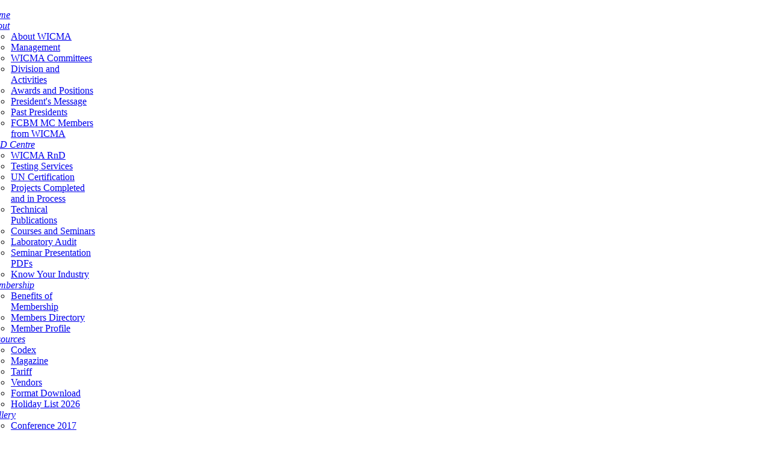

--- FILE ---
content_type: text/html; charset=UTF-8
request_url: https://wicma.com/about/president-s-message.php
body_size: 82907
content:
    <!doctype html>
<html prefix="og: http://ogp.me/ns#" xml:lang="en-gb" lang="en-gb">
<head>
            <meta name="viewport" content="width=device-width, initial-scale=1.0">
              <!--<base href="http://192.168.1.101/membership/member-profile.html" />-->
  <meta http-equiv="content-type" content="text/html; charset=utf-8" />
  <meta name="generator" content="Joomla! - Open Source Content Management" />

    <link href="index-format=feed&amp;type=rss.rss" rel="alternate" type="application/rss+xml" title="RSS 2.0" />
  <link href="index-format=feed&amp;type=atom" rel="alternate" type="application/atom+xml" title="Atom 1.0" />
 <link rel="icon" href="https://wicma.com/images/favicon.ico" type="image/x-icon">

  <link rel="stylesheet" href="https://wicma.com/media/com_eventbooking/assets/bootstrap/css/bootstrap.css" type="text/css" />
  <link rel="stylesheet" href="https://wicma.com/media/com_eventbooking/assets/bootstrap/css/bootstrap-tabs.css" type="text/css" />
  <link rel="stylesheet" href="https://wicma.com/media/com_eventbooking/assets/css/style.css" type="text/css" />


  <link rel="stylesheet" href="https://wicma.com/templates/th_agency/css/k2.css" type="text/css" />
  <link rel="stylesheet" href="https://wicma.com/templates/th_agency/css-compiled/menu-ba3830b6c5a8970f6ecfe08633a1d667.css" type="text/css" />
  <link rel="stylesheet" href="https://wicma.com/libraries/gantry/css/grid-responsive.css" type="text/css" />
  <link rel="stylesheet" href="https://wicma.com/templates/th_agency/css-compiled/bootstrap.css" type="text/css" />
  <link rel="stylesheet" href="https://wicma.com/templates/th_agency/css-compiled/master-ba3830b6c5a8970f6ecfe08633a1d667.css" type="text/css" />
  <link rel="stylesheet" href="https://wicma.com/templates/th_agency/css-compiled/mediaqueries.css" type="text/css" />
  <link rel="stylesheet" href="https://wicma.com/modules/mod_sp_social/assets/css/default/sp_social.css" type="text/css" />
  <link rel="stylesheet" href="https://wicma.com/modules/mod_jvcounter/assets/styles/style1/default.css" type="text/css" />
  <link rel="stylesheet" href="https://wicma.com/components/com_comprofiler/plugin/templates/default/bootstrap-v=d912f40727ba3765.css" type="text/css" />
  <link rel="stylesheet" href="https://wicma.com/components/com_comprofiler/plugin/templates/default/fontawesome-v=d912f40727ba3765.css" type="text/css" />
  <link rel="stylesheet" href="https://wicma.com/components/com_comprofiler/plugin/templates/default/template-v=d912f40727ba3765.css" type="text/css" />

  <link rel="stylesheet" href="https://wicma.com/plugins/content/jw_sig/jw_sig/includes/js/jquery_fancybox/fancybox/jquery.fancybox-v=2.1.4.css" type="text/css" />
  <link rel="stylesheet" href="https://wicma.com/plugins/content/jw_sig/jw_sig/includes/js/jquery_fancybox/fancybox/helpers/jquery.fancybox-buttons-v=2.1.4.css" type="text/css" />
  <link rel="stylesheet" href="https://wicma.com/plugins/content/jw_sig/jw_sig/includes/js/jquery_fancybox/fancybox/helpers/jquery.fancybox-thumbs-v=2.1.4.css" type="text/css" />
  <link rel="stylesheet" href="https://wicma.com/plugins/content/jw_sig/jw_sig/tmpl/Classic/css/template.css" type="text/css" media="screen" />
  <link rel="stylesheet" href="https://wicma.com/plugins/content/jw_sig/jw_sig/includes/css/print.css" type="text/css" media="print" />

  <link rel="stylesheet" href="https://wicma.com/media/com_uniterevolution/assets/rs-plugin/css/settings.css" type="text/css" />
  <link rel="stylesheet" href="https://wicma.com/media/com_uniterevolution/assets/rs-plugin/css/captions.css" type="text/css" />

  <link rel="stylesheet" href="https://wicma.com/components/com_comprofiler/plugin/templates/default/jquery/qtip/qtip-v=d912f40727ba3765.css" type="text/css" />
  <link rel="stylesheet" href="https://wicma.com/media/system/css/modal.css" type="text/css" />

  <style type="text/css">

  </style>


  <!--<link href="http://109.201.146.42/~wicma/index.php/resources/vendors" rel="canonical" />-->
  <link href="https://wicma.com/resources/vendors/view,rss" rel="alternate" type="application/atom+xml"  title="Business Directory" />
  <link rel="stylesheet" href="https://wicma.com/media/sobipro/css/bootstrap/bootstrap.css" type="text/css"  />
  <link rel="stylesheet" href="https://wicma.com/media/sobipro/css/sobipro.css" type="text/css"  />
  <link rel="stylesheet" href="https://wicma.com/media/sobipro/css/icons.css" type="text/css"  />
  <link rel="stylesheet" href="https://wicma.com/components/com_sobipro/usr/templates/default3/css/theme.css" type="text/css"  />
  <link rel="stylesheet" href="https://wicma.com/components/com_sobipro/usr/templates/default3/css/default.css" type="text/css"  />


   <link href="index-format=feed&amp;type=rss.rss" rel="alternate" type="application/rss+xml" title="RSS 2.0" />
  <link href="index-format=feed&amp;type=atom" rel="alternate" type="application/atom+xml" title="Atom 1.0" />

  <link rel="stylesheet" href="https://wicma.com/modules/mod_carouselck/themes/default/css/carouselck.css" type="text/css" />
  <link rel="stylesheet" href="https://wicma.com/modules/mod_eb_events/css/style.css" type="text/css" />
  <link rel="stylesheet" href="https://wicma.com/media/com_eventbooking/assets/css/themes/leaf.css" type="text/css" />

  <link rel="stylesheet" href="https://wicma.com/media/com_uniterevolution2/assets/rs-plugin/css/dynamic-captions.css" type="text/css" />
  <link rel="stylesheet" href="https://wicma.com/media/com_uniterevolution2/assets/rs-plugin/css/static-captions.css" type="text/css" />










  <!--<script src="https://wicma.com/media/system/js/helpsite.js" type="text/javascript"></script>-->


  <script src="https://wicma.com/media/jui/js/jquery.min.js" type="text/javascript"></script>
    <script src="https://wicma.com/media/com_eventbooking/assets/js/noconflict.js" type="text/javascript"></script>
  <script src="https://wicma.com/media/jui/js/jquery-noconflict.js" type="text/javascript"></script>
  <script src="https://wicma.com/media/jui/js/jquery-migrate.min.js" type="text/javascript"></script>
  <!--<script src="https://wicma.com/components/com_k2/js/k2-v2.6.9&amp;sitepath=%7C.js" type="text/javascript"></script>-->
  <script src="https://wicma.com/libraries/gantry/js/gantry-totop.js" type="text/javascript"></script>
  <script src="https://wicma.com/libraries/gantry/js/browser-engines.js" type="text/javascript"></script>
  <script src="https://wicma.com/templates/th_agency/js/rokmediaqueries.js" type="text/javascript"></script>
  <script src="https://wicma.com/templates/th_agency/js/SmoothScroll.js" type="text/javascript"></script>
  <script src="https://wicma.com/templates/th_agency/js/custom.js" type="text/javascript"></script>
  <script src="https://wicma.com/modules/mod_roknavmenu/themes/default/js/rokmediaqueries.js" type="text/javascript"></script>
  <script src="https://wicma.com/modules/mod_roknavmenu/themes/default/js/sidemenu.js" type="text/javascript"></script>
  <script src="https://wicma.com/media/jui/js/bootstrap.min.js" type="text/javascript"></script>
  <script type="text/javascript">
window.setInterval(function(){var r;try{r=window.XMLHttpRequest?new XMLHttpRequest():new ActiveXObject("Microsoft.XMLHTTP")}catch(e){}if(r){r.open("GET","/index.php?option=com_ajax&format=json",true);r.send(null)}},840000);jQuery(document).ready(function(){
	jQuery('.hasTooltip').tooltip({"html": true,"container": "body"});
});
  </script>
<script src="https://wicma.com/media/system/js/mootools-core.js" type="text/javascript"></script>
  <script src="https://wicma.com/media/system/js/core.js" type="text/javascript"></script>
  <script src="https://wicma.com/media/system/js/modal.js" type="text/javascript"></script>
    <script src="https://wicma.com/modules/mod_carouselck/assets/jquery.easing.1.3.js" type="text/javascript"></script>
  <script src="https://wicma.com/modules/mod_carouselck/assets/jquery.mobile.customized.min.js" type="text/javascript"></script>
  <script src="https://wicma.com/modules/mod_carouselck/assets/carouselck.js" type="text/javascript"></script>
  <script src="https://wicma.com/media/com_uniterevolution2/assets/rs-plugin/js/jquery.themepunch.tools.min.js" type="text/javascript"></script>
  <script src="https://wicma.com/media/com_uniterevolution2/assets/rs-plugin/js/jquery.themepunch.revolution.min.js" type="text/javascript"></script>

  <script src="https://wicma.com/plugins/content/jw_sig/jw_sig/includes/js/jquery_fancybox/fancybox/lib/jquery.mousewheel-3.0.6.pack.js" type="text/javascript"></script>
  <script src="https://wicma.com/plugins/content/jw_sig/jw_sig/includes/js/jquery_fancybox/fancybox/jquery.fancybox.pack-v=2.1.4.js" type="text/javascript"></script>
  <script src="https://wicma.com/plugins/content/jw_sig/jw_sig/includes/js/jquery_fancybox/fancybox/helpers/jquery.fancybox-buttons-v=2.1.4.js" type="text/javascript"></script>
  <script src="https://wicma.com/plugins/content/jw_sig/jw_sig/includes/js/jquery_fancybox/fancybox/helpers/jquery.fancybox-thumbs-v=2.1.4.js" type="text/javascript"></script>
  <script src="https://wicma.com/plugins/content/jw_sig/jw_sig/includes/js/behaviour.js" type="text/javascript"></script>
  <script src="https://wicma.com/media/system/js/caption.js" type="text/javascript"></script>


  <script src="https://wicma.com/media/com_uniterevolution/assets/rs-plugin/js/jquery.themepunch.plugins.min.js" type="text/javascript"></script>
  <script src="https://wicma.com/media/com_uniterevolution/assets/rs-plugin/js/jquery.themepunch.revolution.min.js" type="text/javascript"></script>


  <script type="text/javascript">

		jQuery.noConflict();
		jQuery(function($) {
			$("a.fancybox-button").fancybox({
				//padding: 0,
				//fitToView	: false,
				helpers		: {
					title	: { type : 'inside' }, // options: over, inside, outside, float
					buttons	: {}
				},
				afterLoad : function() {
					this.title = '<b class="fancyboxCounter">Image ' + (this.index + 1) + ' of ' + this.group.length + '</b>' + (this.title ? ' | ' + this.title : '');
				}
			});
		});

jQuery(window).on('load',  function() {
				new JCaption('img.caption');
			});


window.setInterval(function(){var r;try{r=window.XMLHttpRequest?new XMLHttpRequest():new ActiveXObject("Microsoft.XMLHTTP")}catch(e){}if(r){r.open("GET","/index.php?option=com_ajax&format=json",true);r.send(null)}},840000);
jQuery(document).ready(function(){
	jQuery('.hasTooltip').tooltip({"html": true,"container": "body"});
});
  </script>


	<script type="text/javascript" src="https://wicma.com/components/com_comprofiler/js/overlib_all_mini-v=2a09cbd457072f5e.js"></script>

	<script type="text/javascript"><!--
	overlib_pagedefaults(WIDTH,250,VAUTO,RIGHT,AUTOSTATUSCAP, CSSCLASS,TEXTFONTCLASS,'cb-tips-font',FGCLASS,'cb-tips-fg',BGCLASS,'cb-tips-bg',CAPTIONFONTCLASS,'cb-tips-capfont', CLOSEFONTCLASS, 'cb-tips-closefont', CONTAINERCLASS, 'cb_template cb_template_default');
	-->
	</script>

	<script type="text/javascript"><!--
	if ( typeof window.$ != 'undefined' ) {
		window.cbjqldr_tmpsave$ = window.$;
	}
	if ( typeof window.jQuery != 'undefined' ) {
		window.cbjqldr_tmpsavejquery = window.jQuery;
	}
	-->
	</script>


	<script type="text/javascript" src="https://wicma.com/components/com_comprofiler/js/jquery/jquery-1.11.2.min-v=2a09cbd457072f5e.js"></script>
	<script type="text/javascript"><!--
		var cbjQuery = jQuery.noConflict( true );
--></script>

	<script type="text/javascript"><!--
window.$ = cbjQuery;
window.jQuery = cbjQuery;
--></script>


	<!--<script type="text/javascript" src="https://wicma.com/components/com_comprofiler/js/jquery/jquery.migrate.min-v=2a09cbd457072f5e.js"></script>
	<script type="text/javascript" src="https://wicma.com/components/com_comprofiler/js/jquery/jquery.cbtabs.min-v=2a09cbd457072f5e.js"></script>
	<script type="text/javascript" src="https://wicma.com/components/com_comprofiler/js/jquery/jquery.qtip.min-v=2a09cbd457072f5e.js"></script>
	<script type="text/javascript" src="https://wicma.com/components/com_comprofiler/js/jquery/jquery.cbtooltip.min-v=2a09cbd457072f5e.js"></script>
	<script type="text/javascript" src="https://wicma.com/components/com_comprofiler/js/jquery/jquery.scrollto.min-v=2a09cbd457072f5e.js"></script>
	<script type="text/javascript" src="https://wicma.com/components/com_comprofiler/js/jquery/jquery.cbscroller.min-v=2a09cbd457072f5e.js"></script>-->
	<script type="text/javascript"><!--
cbjQuery( document ).ready( function( $ ) {
var jQuery = $;
$( '.cbTabs' ).cbtabs({useCookies: 0,tabSelected: ''});
$.fn.cbtooltip.defaults.classes = 'cb_template cb_template_default';$.fn.cbtooltip.defaults.buttonClose = 'Close';$.fn.cbtooltip.defaults.buttonYes = 'Ok';$.fn.cbtooltip.defaults.buttonNo = 'Cancel';$.fn.cbtooltip.defaults.width = 250;$( window ).load( function() {$( '.cbTooltip,[data-hascbtooltip="true"]' ).cbtooltip();});
$( '.cbMenuNavBar' ).on( 'click', '.navbar-toggle', function() {if ( ! $( this ).hasClass( 'dropdown-toggle' ) ) {var navbar = $( this ).closest( '.cbMenuNavBar' ).find( '.navbar-collapse' );var toggle = $( this ).closest( '.cbMenuNavBar' ).find( '.navbar-toggle' );if ( toggle.hasClass( 'collapsed' ) ) {navbar.addClass( 'in' );toggle.removeClass( 'collapsed' );} else {navbar.removeClass( 'in' );toggle.addClass( 'collapsed' );}}}).find( '.cbScroller' ).cbscroller({height: false});
$( '.cbTabsMenuNavBar' ).on( 'click', '.navbar-toggle', function() {if ( ! $( this ).hasClass( 'dropdown-toggle' ) ) {var navbar = $( this ).closest( '.cbTabsMenuNavBar' ).find( '.navbar-collapse' );var toggle = $( this ).closest( '.cbTabsMenuNavBar' ).find( '.navbar-toggle' );if ( toggle.hasClass( 'collapsed' ) ) {navbar.addClass( 'in' );toggle.removeClass( 'collapsed' );} else {navbar.removeClass( 'in' );toggle.addClass( 'collapsed' );}}}).find( '.cbScroller' ).cbscroller({ignore: '.cbTabNavMenuMore,.cbTabNavMenuNested',height: false});$( '.cbTabsMenu' ).on( 'cbtabs.selected', function( e, event, cbtabs, tab ) {var dropdownNav = $( event.target ).closest( '.cbTabsMenuNavBar' );if ( dropdownNav.length ) {var toggle = dropdownNav.find( '.navbar-toggle' );if ( ! toggle.hasClass( 'collapsed' ) ) {toggle.click();}}var dropdownTab = $( event.target ).closest( '.cbTabNavMenuNested' );if ( dropdownTab.length ) {if ( dropdownTab.closest( '.cbTabNavMoreDropdown' ).length ) {dropdownTab.siblings().removeClass( 'active' );dropdownTab.addClass( 'active' );}}});$( window ).load( function(){$( '.cbTabNavMenuMore' ).on( 'cbtooltip.show', function( e, cbtooltip, event, api ) {if ( $( this ).siblings( '.active' ).length ) {api.elements.content.find( '.cbTabNav' ).removeClass( 'active' );}});});
});
if ( typeof window.cbjqldr_tmpsave$ != 'undefined' ) {
	window.$ = window.cbjqldr_tmpsave$;
}
if ( typeof window.cbjqldr_tmpsavejquery != 'undefined' ) {
	window.jQuery = window.cbjqldr_tmpsavejquery;
}
--></script>













 <script type="text/javascript">

		jQuery(function($) {
			SqueezeBox.initialize({});
			SqueezeBox.assign($('a.modal').get(), {
				parse: 'rel'
			});
		});
		function jModalClose() {
			SqueezeBox.close();
		}
var helpsite_base = "https://wicma.com/";


jQuery(document).ready(function()
			{
				jQuery('.hasPopover').popover({"html": true,"trigger": "hover focus","container": "body"});

				jQuery(window).on("orientationchange",function(event){
					//alert("Orientation changed to: " + event.orientation);
					location.reload();
				});
			});

  </script>



	<script type="text/javascript"><!--
if ( typeof window.$ != 'undefined' ) {
	window.cbjqldr_tmpsave$ = window.$;
}
if ( typeof window.jQuery != 'undefined' ) {
	window.cbjqldr_tmpsavejquery = window.jQuery;
}
--></script><script type="text/javascript" src="https://wicma.com/components/com_comprofiler/js/jquery/jquery-1.11.2.min.js?v=52d344f433710033"></script>
<script type="text/javascript"><!--
var cbjQuery = jQuery.noConflict( true );
--></script>
	<script type="text/javascript"><!--
window.$ = cbjQuery;
window.jQuery = cbjQuery;
--></script><script type="text/javascript" src="https://wicma.com/components/com_comprofiler/js/jquery/jquery.migrate.min.js?v=52d344f433710033"></script>
	<script type="text/javascript" src="https://wicma.com/components/com_comprofiler/js/jquery/jquery.qtip.min.js?v=52d344f433710033"></script>
	<script type="text/javascript" src="https://wicma.com/components/com_comprofiler/js/jquery/jquery.cbtooltip.min.js?v=52d344f433710033"></script>
	<script type="text/javascript" src="https://wicma.com/components/com_comprofiler/js/jquery/jquery.cbtabs.min.js?v=52d344f433710033"></script>
	<script type="text/javascript" src="https://wicma.com/components/com_comprofiler/js/jquery/jquery.validate.min.js?v=52d344f433710033"></script>
	<script type="text/javascript" src="https://wicma.com/components/com_comprofiler/js/jquery/jquery.scrollto.min.js?v=52d344f433710033"></script>
	<script type="text/javascript" src="https://wicma.com/components/com_comprofiler/js/jquery/jquery.cbvalidate.min.js?v=52d344f433710033"></script>
	<script type="text/javascript"><!--
cbjQuery( document ).ready( function( $ ) {




var jQuery = $;

$('[name="backtop"]').click(function() {
					$('html, body').animate({
		scrollTop: 0
	}, 1500);
	return false;
				});

	$('.delete_member').click(function() {
		// var confirm = confirm('Are you sure want to delete Member?');
		if (confirm('Are you sure want to delete Member?'))
		{
			var id = $('.delete_member').attr('id');
			location.href="https://wicma.com//membership/helper/delete_current_member.php?userid="+id;
		  //alert('true');
		}
		else
		{
		  //alert('false');
		}
	});








	$("#event_register").on('submit',(function(e)
	{
		e.preventDefault();
    var regname="^[a-zA-Z]+(([',. -][a-zA-Z ])?[a-zA-Z]*)*$";
		var alphanumber =regname;
		var alpha = /^[a-zA-Z_ ]*$/;
		var number = /^[0-9]+$/;
		var re = /^(([^<>()\[\]\\.,;:\s@"]+(\.[^<>()\[\]\\.,;:\s@"]+)*)|(".+"))@((\[[0-9]{1,3}\.[0-9]{1,3}\.[0-9]{1,3}\.[0-9]{1,3}])|(([a-zA-Z\-0-9]+\.)+[a-zA-Z]{2,}))$/;

        var txt_org = $('#txt_org').val();
        var txt_name = $('#txt_name').val();
        var txt_mobile = $('#txt_mobile').val();
        var txt_email = $('#txt_email').val();
        var txt_address = $('#txt_address').val();
        var event_date = $('#event_date').val();
        var pay_details = $('#pay_details').val();
		var gst = $('#gst').val();


	if(txt_org == "")
		{
			alert('Please enter Organization Name ');
			return false;
		}
	/*	else if(!alphanumber.test(txt_org))
		{
			alert('Please enter valid Organization Name');
			return false;
		}*/
		if(txt_name == "")
		{
			alert('Please enter Name of Participant');
			return false;
		}
		else if(!alpha.test(txt_name))
		{
			alert('Please enter valid Name of Participant');
			return false;
		}
		else if(txt_mobile == "")
		{
			alert('Please enter Mobile Number ');
			return false;
		}
		else if(!number.test(txt_mobile))
		{
			alert('Please enter valid Mobile Number');
			return false;
		}
		else if(txt_mobile.length<10)
		{
			alert('Please enter 10 digit Number');
			return false;
		}
		else if(txt_email == "")
		{
			alert('Please enter Email Address');
			return false;
		}
		else if(!re.test(txt_email))
		{
			alert('Please enter valid Email Address');
			return false;
		}
    if(txt_org!="" ||  txt_name!="")
		{
			//$('#save_event_detail').val('Processing...');
			$('#btn_submith').hide();
            $('#processh').show();

			var other_data = $('#event_register').serialize();

			$.ajax({
				type: "POST",
				url: "register_save.php",
				data:{'txt_org':txt_org,'txt_name':txt_name,'txt_mobile':txt_mobile,'txt_email':txt_email,'txt_address':txt_address,'event_date':event_date,'pay_details':pay_details,'gst':gst},
				success: function(result)
				{
					if(result == "1")
					{
						$('#event_register').hide().fadeOut();
						$('#thankyou').show().fadeIn();
						setTimeout(function(){
						   //location.href='practical-course-testing.php'
                //location.href='practical_course_testing_august18.php'
                //location.href='practical_course_testing_november.php'
                //location.href='practical_course_testing_january19.php'
                //location.href='practical_course_testing.php'
                location.href='practical-course-testing-jan2020.php'
						}, 5000);
					}
				}
			});
			return false;
		}
	}));

$("#event_register1").on('submit',(function(e)
	{
		e.preventDefault();
    var regname="^[a-zA-Z]+(([',. -][a-z A-Z ])?[a-zA-Z]*)*$";
		var alphanumber =regname;
		var alpha = /^[a-zA-Z_ ]*$/;
		var number = /^[0-9]+$/;
		var re = /^(([^<>()\[\]\\.,;:\s@"]+(\.[^<>()\[\]\\.,;:\s@"]+)*)|(".+"))@((\[[0-9]{1,3}\.[0-9]{1,3}\.[0-9]{1,3}\.[0-9]{1,3}])|(([a-zA-Z\-0-9]+\.)+[a-zA-Z]{2,}))$/;

        var txt_org = $('#txt_org').val();
        var txt_name = $('#txt_name').val();
        var txt_mobile = $('#txt_mobile').val();
        var txt_email = $('#txt_email').val();
        var txt_address = $('#txt_address').val();
        var event_date = $('#event_date').val();
        var pay_details = $('#pay_details').val();
        var gst = $('#gst').val();


	if(txt_org == "")
		{
			alert('Please enter Organization Name ');
			return false;
		}
	/*	else if(!alphanumber.test(txt_org))
		{
			alert('Please enter valid Organization Name');
			return false;
		}*/
		if(txt_name == "")
		{
			alert('Please enter Name of Participant');
			return false;
		}
		else if(!alpha.test(txt_name))
		{
			alert('Please enter valid Name of Participant');
			return false;
		}
		else if(txt_mobile == "")
		{
			alert('Please enter Mobile Number ');
			return false;
		}
		else if(!number.test(txt_mobile))
		{
			alert('Please enter valid Mobile Number');
			return false;
		}
		else if(txt_mobile.length<10)
		{
			alert('Please enter 10 digit Number');
			return false;
		}
		else if(txt_email == "")
		{
			alert('Please enter Email Address');
			return false;
		}
		else if(!re.test(txt_email))
		{
			alert('Please enter valid Email Address');
			return false;
		}
    if(txt_org!="" ||  txt_name!="")
		{
			$('#save_event_detail1').val('Processing...');

			var other_data = $('#event_register1').serialize();

			$.ajax({
				type: "POST",
				url: "register_save1.php",
				data:{'txt_org':txt_org,'txt_name':txt_name,'txt_mobile':txt_mobile,'txt_email':txt_email,'txt_address':txt_address,'event_date':event_date,'pay_details':pay_details,'gst':gst},
				success: function(result)
				{
					if(result == "1")
					{
						$('#event_register1').hide().fadeOut();
						$('#thankyou').show().fadeIn();
						setTimeout(function(){
						   //location.href='practical-course-testing.php'
                //location.href='certificate_course_package_sept3.php'
                location.href='comprehensive_course_corrugated_packaging.php'
						}, 5000);
					}
				}
			});
			return false;
		}
	}));





$.fn.cbtooltip.defaults.classes = 'cb_template cb_template_default';$.fn.cbtooltip.defaults.buttonClose = 'Close';$.fn.cbtooltip.defaults.buttonYes = 'Ok';$.fn.cbtooltip.defaults.buttonNo = 'Cancel';$.fn.cbtooltip.defaults.width = 250;$( window ).load( function() {$( '.cbTooltip,[data-hascbtooltip="true"]' ).cbtooltip();});
$( '.cbTabs' ).cbtabs({useCookies: 0,tabSelected: ''});
function cbslideImageFile( choice, name ) {if ( ( choice == '' ) || ( choice == 'delete' ) ) {$( '#cbimagefile_upload_' + name + ',#cbimagefile_gallery_' + name ).slideUp( 'slow' );$( '#cbimagefile_upload_' + name + ' input,#cbimagefile_gallery_' + name + ' input' ).prop( 'readonly', true );} else if ( choice == 'upload' ) {$( '#cbimagefile_gallery_' + name ).slideUp( 'slow' );$( '#cbimagefile_upload_' + name ).slideDown( 'slow' );$( '#cbimagefile_gallery_' + name + ' input' ).prop( 'readonly', true );$( '#cbimagefile_upload_' + name + ' input' ).prop( 'readonly', false );} else if ( choice == 'gallery' ) {$( '#cbimagefile_upload_' + name ).slideUp( 'slow' );$( '#cbimagefile_gallery_' + name ).slideDown( 'slow' );$( '#cbimagefile_upload_' + name + ' input' ).prop( 'readonly', true );$( '#cbimagefile_gallery_' + name + ' input' ).prop( 'readonly', false );}}
$( '#cbimagefile_upload_canvas,#cbimagefile_gallery_canvas' ).hide();$( '#cbimagefile_upload_canvas input,#cbimagefile_gallery_canvas input' ).prop( 'readonly', true );$( '#canvas__choice' ).on( 'click change', function() {cbslideImageFile( $( this ).val(), 'canvas' );}).change();
$( '#cbimagefile_upload_avatar,#cbimagefile_gallery_avatar' ).hide();$( '#cbimagefile_upload_avatar input,#cbimagefile_gallery_avatar input' ).prop( 'readonly', true );$( '#avatar__choice' ).on( 'click change', function() {cbslideImageFile( $( this ).val(), 'avatar' );}).change();
$( '#cbbtncancel' ).click( function() {window.location = 'https://109.201.146.42/~wicma/index.php/cb-profile/userprofile?reason=canceledit';});
$( '.cbValidation' ).cbvalidate({"messages":{"required":"This field is required.","remote":"Please fix this field.","email":"Please enter a valid email address.","url":"Please enter a valid URL.","date":"Please enter a valid date.","dateISO":"Please enter a valid date (ISO).","number":"Please enter a valid number.","digits":"Please enter only digits.","creditcard":"Please enter a valid credit card number.","equalTo":"Please enter the same value again.","accept":"Please enter a value with a valid extension.","maxlength":"Please enter no more than {0} characters.","minlength":"Please enter at least {0} characters.","rangelength":"Please enter a value between {0} and {1} characters long.","range":"Please enter a value between {0} and {1}.","max":"Please enter a value less than or equal to {0}.","min":"Please enter a value greater than or equal to {0}.","maxWords":"Please enter {0} words or less.","minWords":"Please enter at least {0} words.","rangeWords":"Please enter between {0} and {1} words.","extension":"Please enter a value with a valid extension.","pattern":"Invalid format.","cbfield":"Please fix this field.","cbremote":"Please fix this field.","cbusername":"Please enter a valid username with no space at beginning or end and must not contain the following characters: < > \\\\ \\\" \\' % ; ( ) &","cburl":"Please enter a valid URL.","filesize":"File size must exceed the minimum of {0} {2}s, but not the maximum of {1} {2}s.","filesizemin":"File size exceeds the minimum of {0} {2}s.","filesizemax":"File size exceeds the maximum of {1} {2}s."},"settings":{"cbfield":{"url":"https:\/\/109.201.146.42\/~wicma\/index.php?option=com_comprofiler&view=fieldclass&function=[function]&user=[user]&field=[field]&reason=[reason]&format=raw","spooffield":"cbsecuritym3","spoofstring":"cbm_0087ca7a_4eb032c0_875c2fcb0858d3f41bb8f2b4f5f7c8fe","spamfield":"cbrasitway","spamstring":"cbrv1_ba5d1fb6fddb1f43505c4a7baa009981_D1TMxeyUQwqy3erf"}}});
});
if ( typeof window.cbjqldr_tmpsave$ != 'undefined' ) {
	window.$ = window.cbjqldr_tmpsave$;
}
if ( typeof window.cbjqldr_tmpsavejquery != 'undefined' ) {
	window.jQuery = window.cbjqldr_tmpsavejquery;
}
--></script>






<script>
  (function(i,s,o,g,r,a,m){i['GoogleAnalyticsObject']=r;i[r]=i[r]||function(){
  (i[r].q=i[r].q||[]).push(arguments)},i[r].l=1*new Date();a=s.createElement(o),
  m=s.getElementsByTagName(o)[0];a.async=1;a.src=g;m.parentNode.insertBefore(a,m)
  })(window,document,'script','https://www.google-analytics.com/analytics.js','ga');

  ga('create', 'UA-12211793-46', 'auto');
  ga('send', 'pageview');

</script>


<!-- Google tag (gtag.js) --> <script async src="https://www.googletagmanager.com/gtag/js?id=G-1RPMWLSN12"></script> <script> window.dataLayer = window.dataLayer || []; function gtag(){dataLayer.push(arguments);} gtag('js', new Date()); gtag('config', 'G-1RPMWLSN12'); </script>





</head>
<title>Presidents Message</title>
<body  class="logo-type-gantry font-family-geneva font-size-is-default menu-type-dropdownmenu layout-mode-responsive col12 option-com-content menu-president-s-message ">
            <body  class="logo-type-gantry font-family-geneva font-size-is-default menu-type-dropdownmenu layout-mode-responsive col12 option-com-comprofiler menu-member-profile ">
        <header id="rt-top-surround" class="make-sticky">
                                            <div id="rt-header">
                        <div class="rt-container">
                            <div class="rt-grid-2 rt-alpha">
            <div class="rt-block logo-block">
            <a href="../index.php" id="rt-logo"></a>
        </div>

</div>
<div class="rt-grid-10" style="margin-left: -70px;">
    	<div class="rt-block menu-block">
		<div class="gf-menu-device-container responsive-type-panel"></div>
<ul class="gf-menu l1 " >
                    <li class="item101" >

            <a class="item image" href="https://wicma.com/index.php"  >

                                    <!--<img class="menu-image" src="https://wicma.com/templates/th_agency/images/icons/icon-home.png" alt="icon-home.png" />-->
                               <i class="icon-home"> Home  </i>                         </a>


                    </li>
                            <li class="item140 parent" >

            <a class="item image" href="javascript:void(0);"  >

                                    <!--<img class="menu-image" src="https://wicma.com/templates/th_agency/images/icons/icon-info.png" alt="icon-info.png" />-->

                              <i class="icon-info-sign">     About  </i>                              <span class="border-fixer"></span>
                            </a>



                                    <div class="dropdown columns-1 " style="width:180px;">
                                                <div class="column col1"  style="width:180px;">
                            <ul class="l2">
                                                                                                <li class="item193" >

            <a class="item" href="https://wicma.com/about/about-wicma.php"  >

                                About WICMA                            </a>


                    </li>
                                                                                                                                                                <li class="item192" >

            <a class="item" href="https://wicma.com/about/management.php"  >

                                Management                            </a>


                    </li>
                                                                                                                                                                <li class="item194" >

            <a class="item" href="https://wicma.com/about/wicma-committees.php"  >

                                WICMA Committees                            </a>


                    </li>
                                                                                                                                                                <li class="item195" >

            <a class="item" href="https://wicma.com/about/division-and-activities.php"  >

                                Division and Activities                            </a>


                    </li>
                                                                                                                                                                <li class="item196" >

            <a class="item" href="https://wicma.com/about/awards-and-positions.php"  >

                                Awards and Positions                            </a>


                    </li>
                                                                                                                                                                <li class="item202" >

            <a class="item" href="https://wicma.com/about/president-s-message.php"  >

                                President&#039;s Message                            </a>


                    </li>
                                                                                                                                                                <li class="item203" >

            <a class="item" href="https://wicma.com/about/past-presidents.php"  >

                                Past Presidents                            </a>


                    </li>
                                                                                                                                                                <li class="item204" >

            <!--<a class="item" href="https://wicma.com/about/fcbm-mc-members-from-wicma.php"  >

                                FCBM MC Members from WICMA                            </a>-->

                                <a class="item" href="https://wicma.com/about/fcbm-mc-members-from-wicma.php"  >

                                                    FCBM MC Members from WICMA                            </a>


                    </li>
                                                                                                        </ul>
                        </div>
                                            </div>

                                    </li>
                            <li class="item209 parent" >

            <a class="item icon" href="javascript:void(0);"  >

                                 <i class="icon-search">R&amp;D Centre</i>                                <span class="border-fixer"></span>
                            </a>



                                    <div class="dropdown columns-1 " style="width:180px;">
                                                <div class="column col1"  style="width:180px;">
                            <ul class="l2">
                                                                                                <li class="item210" >

            <a class="item" href="https://wicma.com/r-d-centre/wicma-rnd.php"  >

                                WICMA RnD                            </a>


                    </li>
                                                                                                                                                                <li class="item211" >

            <a class="item" href="https://wicma.com/r-d-centre/testing-services.php"  >

                                Testing Services                            </a>


                    </li>                                                                                                                                   <li class="item211" >

            <a class="item" href="https://wicma.com/r-d-centre/un-certification.php"  >

                                UN Certification                            </a>


                    </li>
                                                                                                                                                                <li class="item212" >

            <a class="item" href="https://wicma.com/r-d-centre/projects-completed-and-in-process.php"  >

                                Projects Completed and in Process                            </a>


                    </li>
                                                                                                                                                                <li class="item213" >

            <a class="item" href="https://wicma.com/r-d-centre/technical-publications.php"  >

                                Technical Publications                            </a>


                    </li>
                                                                                                                                                                <li class="item214" >

            <a class="item" href="https://wicma.com/r-d-centre/courses-and-seminars.php"  >

                                Courses and Seminars                            </a>


                    </li>
                                                                                                                                                                <li class="item215" >

            <a class="item" href="https://wicma.com/r-d-centre/laboratory-audit.php"  >

                                Laboratory Audit                            </a>


                    </li>
                                                                                                                                                                <li class="item216" >

            <a class="item" href="https://wicma.com/r-d-centre/seminar-presentation-pdfs.php"  >

                                Seminar Presentation PDFs                            </a>


                    </li>
                                                                                                                                                                <li class="item217" >

            <a class="item" href="https://wicma.com/r-d-centre/know-your-industry.php"  >

                                Know Your Industry                            </a>


                    </li>
                                                                                                        </ul>
                        </div>
                                            </div>

                                    </li>
                            <li class="item240 parent active" >

            <a class="item icon" href="javascript:void(0);"  >

                                <i class="icon-lock">Membership</i>                                <span class="border-fixer"></span>
                            </a>



                                    <div class="dropdown columns-1 " style="width:180px;">
                                                <div class="column col1"  style="width:180px;">
                            <ul class="l2">
                                                                              <li class="item241" >

            <a class="item" href="https://wicma.com/membership/benefits-of-membership.php"  >

                                Benefits of Membership                            </a>


                    </li>
                                                                                                                                                                <li class="item290" >

            <a class="item" href="https://wicma.com/membership/members-directory.php"  >

                                Members Directory                            </a>


                    </li>
                                                                                                                                                                <li class="item291  last" >

            <a class="item" href="https://wicma.com/membership/member_profile.php"  >

                                Member Profile                            </a>


                    </li>
                                                                                                        </ul>
                        </div>
                                            </div>

                                    </li>
                            <li class="item205 parent" >

            <a class="item icon" href="javascript:void(0);"  >

                                <i class="icon-book">Resources</i>                                <span class="border-fixer"></span>
                            </a>



                                    <div class="dropdown columns-1 " style="width:180px;">
                                                <div class="column col1"  style="width:180px;">
                            <ul class="l2">
                                                                                          <li class="item206" >

            <a class="item" href="https://wicma.com/resources/codex.php"  >

                                Codex                            </a>


                    </li>
                                                                                                                                                                <li class="item207" >

            <a class="item" href="https://wicma.com/resources/magazine.php"  >

                                Magazine                            </a>


                    </li>
                                                                                                                                                                <li class="item208" >

            <a class="item" href="https://wicma.com/images/tariffchart.pdf" target="_blank" >

                                Tariff                            </a>


                    </li>
                                                                                                                                                                <li class="item271" >

            <a class="item" href="https://wicma.com/resources/vendors.php"  >

                                Vendors                            </a>


                    </li>
					<li class="item271" >

            <a class="item" href="http://wicma.com/generalised-format-workplace.php"  >

                                Format Download                     </a>


                    </li>
					<li class="item272" >
            <a class="item" href="https://wicma.com/images/HOLIDAYS-LIST-2026.pdf" target="_blank" >Holiday List 2026</a>
                    </li>
                   </ul>
                        </div>
                                            </div>

                                    </li>
                            <li class="item218 parent" >

            <a class="item icon" href="javascript:void(0);"  >

                                <i class="icon-picture">Gallery</i>                                <span class="border-fixer"></span>
                            </a>



                                    <div class="dropdown columns-1 " style="width:180px;">
                                                <div class="column col1"  style="width:180px;">
                            <ul class="l2">
							<li class="item299 parent" >

            <a class="item" href="javascript:void(0);"  >

                               Conference 2017                               <span class="border-fixer"></span>
                            </a>



                                    <div class="dropdown flyout columns-1 " style="width:180px;">
                                                <div class="column col1"  style="width:180px;">
                            <ul class="l3">
                                                                                          <li class="item300" >

            <a class="item" href="https://wicma.com/gallery/conference-2017-day1.php"  >

                                Conference 2017 - Day 1                         </a>


                    </li>
                                                                                                                                                                <li class="item301" >

            <a class="item" href="https://wicma.com/gallery/conference-2017-day2.php"  >

                                Conference 2017 - Day 2                           </a>


                    </li>
                                          <li class="item302" >

            <a class="item" href="https://wicma.com/gallery/conference-2017-day3.php"  >

                                Conference 2017 - Day 3                           </a>


                    </li>                                                                      </ul>
                        </div>
                                            </div>

                                    </li>
                                                                                                <li class="item219" >

            <a class="item" href="https://wicma.com/gallery/conference-2012.php"  >

                                Conference 2012                            </a>


                    </li>
                                                                                                                                                                <li class="item220" >

            <a class="item" href="https://wicma.com/gallery/corpex-2012.php"  >

                                Corpex 2012                            </a>


                    </li>
                                                                                                                                                                <li class="item221" >

            <a class="item" href="https://wicma.com/gallery/seminar.php"  >

                                Seminar                            </a>


                    </li>
                                                                                                                                                                <li class="item222 parent" >

            <a class="item" href="javascript:void(0);"  >

                                Symposium                                <span class="border-fixer"></span>
                            </a>



                                    <div class="dropdown flyout columns-1 " style="width:180px;">
                                                <div class="column col1"  style="width:180px;">
                            <ul class="l3">

                              <li class="item223" >

                        <a class="item" href="https://wicma.com/gallery/symposium/2025-aurangabad.php"  >

                                            2025 - Aurangabad                        </a>


                                </li>

                              <li class="item223" >

                        <a class="item" href="https://wicma.com/gallery/symposium/2023-lonavala.php"  >

                                            2023 - Lonavala                        </a>


                                </li>

                              <li class="item223" >

                        <a class="item" href="https://wicma.com/gallery/symposium/2019-goa.php"  >

                                            2019 - Goa                        </a>


                                </li>
									<li class="item223" >

            <a class="item" href="https://wicma.com/gallery/symposium/2018-mahabaleshwar.php"  >

                                2018 - Mahabaleshwar                        </a>


                    </li>
					<li class="item223" >

            <a class="item" href="https://wicma.com/gallery/symposium/2016-daman.php"  >

                                2016 - Daman                        </a>


                    </li>
                                                                                    <li class="item223" >

            <a class="item" href="https://wicma.com/gallery/symposium/2015-goa.php"  >

                                2015 - Goa                            </a>


                    </li>
                                                                                                                                                                <li class="item224" >

            <a class="item" href="https://wicma.com/gallery/symposium/2014-aurangabad.php"  >

                                2014 - Aurangabad                            </a>


                    </li>
                                                                                                                                                                <li class="item225" >

            <a class="item" href="https://wicma.com/gallery/symposium/2013-nashik.php"  >

                                2013 - Nashik                            </a>


                    </li>
                                                                                                                                                                <li class="item226" >

            <a class="item" href="https://wicma.com/gallery/symposium/2011-navi-mumbai.php"  >

                                2011 - Navi Mumbai                            </a>


                    </li>
                                                                                                                                                                <li class="item227" >

            <a class="item" href="https://wicma.com/gallery/symposium/2010-pune.php"  >

                                2010 - Pune                            </a>


                    </li>
                                                                                                                                                                <li class="item228" >

            <a class="item" href="https://wicma.com/gallery/symposium/2009-lonavla.php"  >

                                2009 - Lonavla                            </a>


                    </li>
                                                                                                        </ul>
                        </div>
                                            </div>

                                    </li>
                                                                                                                                                                <li class="item229 parent" >

            <a class="item" href="javascript:void(0);"  >

                                Corrustar Award Winners                                <span class="border-fixer"></span>
                            </a>



                                    <div class="dropdown flyout columns-1 " style="width:180px;">
                                                <div class="column col1"  style="width:180px;">
                            <ul class="l3">
                                                                                    <li class="item230" >

            <a class="item" href="https://wicma.com/gallery/corrustar-award-winners/corrustar-award-2012.php"  >

                                Corrustar Award - 2012                            </a>


                    </li>
                                                                                                                                                                <li class="item231" >

            <a class="item" href="https://wicma.com/gallery/corrustar-award-winners/corrustar-award-previous-year.php"  >

                                Corrustar Award - Previous Year                            </a>


                    </li>
                                                                                                        </ul>
                        </div>
                                            </div>

                                    </li>
                                                                                                        </ul>
                        </div>
                                            </div>

                                    </li>
                            <li class="item288 parent" >

            <a class="item" href="javascript:void(0);"  >

                                <i class="icon-calendar "> Events</i>                                <span class="border-fixer"></span>
                            </a>



                                    <div class="dropdown columns-1 " style="width:180px;">
                                                <div class="column col1"  style="width:180px;">
                            <ul class="l2">
							
							<!--<li class="item293" >  <a class="item" href="https://wicma.com/events/practical-course-testing-november2025.php">  Practical Course In Testing 2025 - 20th to 22nd November 2025 </a>  </li>
							<li class="item293" >  <a class="item" href="https://registration.upcbma.com/login" target="_blank" >  FCBM Conference Registration  </a></li>
							<li class="item293" >  <a class="item" href="https://wicma.com/events/certificate-course-in-corrugated-packaging-november2025.php">  48th Certificate Course in Corrugated Packaging - 24th to 29th November 2025 </a>  </li>
							<!--<li class="item293" >  <a class="item" href="<!-?=$global_url?>events/symposium-sept2025.php"  >  Symposium - 19th - 20th September, 2025  </a></li>-->
                            <li class="item293" ><a class="item" href="https://wicma.com/events/event-calender.php"  >  Event Calender   </a>  </li>  
			
			  
			    <!--
							
							<li class="item293" >  <a class="item" href="https://wicma.com/events/practical-course-testing-aug2025.php">  Practical Course In Testing 2025 - 11th to 13th August </a>  </li>	<li class="item293" >  <a class="item" href="https://wicma.com/events/certificate-course-in-corrugated-packaging-february2025.php">  47th Certificate Course in Corrugated Packaging - 10th February - 15th February 2025</a>  </li>	
			   <!--   <li class="item293" >  <a class="item" href="https://conference.kacbma.com/" target="_blank">  52nd FCBM Conference  20-22 December at Sheraton Hotel & Convention Centre, Bengaluru </a>  </li>	
			   <li class="item293" >  <a class="item" href="https://wicma.com/events/practical-course-testing-sept2024.php">  Practical Course In Testing September 2024 - 23rd to 25th September </a>  </li>	
			   <li class="item293" >  <a class="item" href="https://wicma.com/events/practical-course-testing-july2024.php" target="_blank">  Practical Course In Testing July 2024 - 01st to 03rd July, 2024 </a>  </li>	
						<li class="item293" >  <a class="item" href="https://wicma.com/events/certificate-course-in-corrugated-packaging5thfeb2024.php " target="_blank">  46th Certificate Course In Corrugated Packaging - 5th to 10th February, 2024 </a>  </li>	
                         <li class="item293" >  <a class="item" href="https://wicma.com/events/practical-course-testing-jan2024.php" target="_blank">  Practical Course In Testing January 2024 - 18th to 20th January, 2023 </a>  </li>	
			<li class="item293" >  <a class="item" href="https://wicma.com/events/practical-course-testing-nov2023.php" target="_blank">  Practical Course In Testing November 2023 - 02nd to 04th November, 2023 </a>  </li>	
					<li class="item293" >  <a class="item" href="https://wicma.com/events/practical-course-testing-july2023.php" target="_blank">  Practical Course In Testing July 2023 - 27th to 29th July, 2023 </a>  </li>	
					<li class="item293" >  <a class="item" href="https://wicma.com/events/wicma-symposium-2023.php" target="_blank">  Wicma Symposium 2023 - 14th to 15th September, 2023 </a>  </li>	-->
				<!--<li class="item293" >  <a class="item" href="https://wicma.com/events/advance-level-course-in-corrugated-packaging.php" target="_blank">  Two Day Advanced Level Course in Corrugated Packaging May 2023 - 31st May to 01st June, 2023  </a>  </li>	
				<li class="item293" >  <a class="item" href="https://wicma.com/events/practical-course-testing-june2023.php" target="_blank">  Practical Course In Testing June 2023 - 05th to 07th June, 2023 </a>  </li>			 -->  
			  <!--<li class="item293" >  <a class="item" href="https://wicma.com/events/certificate-course-in-corrugated-packaging-hybrid-13feb2023.php" target="_blank"> 45th Certificate Course In Corrugated Packaging (Hybrid) February 2023 - 13th to 18th February, 2023  </a>  </li>   
			  <li class="item293" >  <a class="item" href="https://wicma.com/events/print-summit-16thfeb2023.php" target="_blank"> Register for Print Sumit 2023 - Exclusive Discount for WICMA Members - 16th February, 2023  </a>  </li>   -->
			  
			  <!--<li class="item293" >  <a class="item" href="https://wicma.com/events/certificate-course-in-corrugated-packaging-feb2023.php" target="_blank">  Certificate Course In Corrugated Packaging February 2023 - 13th to 18th February, 2023  </a>  </li> -->           
			  <!--  <li class="item293" >  <a class="item" href="https://wicma.com/events/practical-course-testing-nov2022.php" target="_blank">  Practical Course In Testing November 2022 - 28th to 30th November, 2022  </a>  </li> 
			     <li class="item293" >  <a class="item" href="https://wicma.com/events/practical-course-testing-sept2022.php" target="_blank">  Practical Course In Testing September 2022 - 22nd to 24th September, 2022  </a>  </li>
			      -->
			  <!--
			  <li class="item293" >  <a class="item" href="https://wicma.com/events/practical-course-testing-june2022.php" target="_blank">  Practical Course In Testing June 2022 - 27th to 29th June, 2022  </a>  </li>
			   <li class="item293" >  <a class="item" href="https://wicma.com/events/practical-course-testing-july2022.php" target="_blank">  Practical Course In Testing June 2022 - 14th to 16th July, 2022  </a>  </li>-->
			   <!--<li class="item293" >  <a class="item" href="https://conference2020.eicbma.com/" target="_blank">  49th FCBM Conference hosted by EICMA - 17th to 19th December 2021 at ITC Royal Bengal, Kolkata  </a>  </li>-->
        <!-- <li class="item293" >  <a class="item" href="https://wicma.com/events/seminar-on-scope-of-packaging-for-fresh-fruits-and-vegetables.php" >   Seminar on Scope of Packaging for Fresh Fruits and Vegetables - 28th Oct, 2021  </a>  </li>-->
                    <!--<li class="item293" >  <a class="item" href="https://wicma.com/events/online-course-in-corrugated-packaging.php" >  Online Course in Corrugated Packaging Level 2 - 18th October, 2021  </a>                    </li>-->
			  <!-- <li class="item293" >  <a class="item" href="https://wicma.com/events/online-management-and-technical-development-programme.php"  >  Online Course in Corrugated Packaging - Starts 2nd November, 2020  </a></li>
 <li class="item293" >  <a class="item" href="https://wicma.com/events/technical-seminar-21stmarch2020.php"  >  Technical Seminar at Daman on 21st March, 2020   </a></li>
				<!--<li class="item293" >  <a class="item" href="https://wicma.com/events/symposium-sept2019.php"  >  Symposium - 23rd - 24th September, 2019  </a></li> -->
				<!--<li class="item293" >  <a class="item" href="https://wicma.com/events/practical-course-testing-october.php"  >  Practical Course in Testing - 10th - 12th October, 2019  </a></li>

        <li class="item293" >  <a class="item" href="https://conference.rcbma.com/" target="_blank"  >  48th FCBM Conference - 20th to 22nd December 2019 at Fairmont Jaipur  </a></li>
        <li class="item293" >  <a class="item" href="https://wicma.com/events/technical-seminar-8thjan2020.php"  >  Technical Seminar at Vasai on 8th January, 2020   </a></li>-->

		<!--<li class="item293" >  <a class="item" href="https://wicma.com/events/practical-course-testing-jan2020.php"  >  Practical Course in Testing - 9th to 11th January, 2020  </a></li>-->

        <!--<li class="item293" >  <a class="item" href="https://wicma.com/events/certificate_course_package_february20.php"  >  Certificate Course in Corrugated Packaging - 3rd to 8th February, 2020  </a></li>-->

                <!--  <li class="item293" >  <a class="item" href="https://wicma.com/events/symposium-august2018-new.php"  >  Symposium - 2nd - 3rd August, 2018  </a>


                  </li>-->
                            <!--<li class="item293" >  <a class="item" href="https://wicma.com/events/practical_course_testing_august18.php"  >  Practical Course in Testing - August 2018  </a>


                            </li>-->
                <!--<li class="item293" >  <a class="item" href="https://wicma.com/events/certificate_course_package_sept3.php"  >  Certificate Course in Corrugated Packaging - 3rd - 8th September, 2018  </a>


                </li>-->
                    <!--<li class="item293" >

                    <a class="item" href="https://wicma.com/events/practical_course_testing.php"  >

                    Practical Course In Testing                           </a>


                  </li>-->

                    <!--<li class="item293" >

                    <a class="item" href="https://wicma.com/events/certificate_course_package_may.php"  >

                    Certificate Course in Corrugated Packaging                          </a>


                  </li>-->
                                                                                                                   <!-- <li class="item293" >

            <a class="item" href="https://wicma.com/events/practical-course-testing.php"  >

                                Practical Course In Testing                           </a>


                    </li>
                                                                                                                                                            <li class="item297" >

            <a class="item" href="https://wicma.com/events/practical_course_testing.php"  >

                                WICMA Practical Courses in Testing Jan 2017                            </a>


                    </li>
					<li class="item297" >

            <a class="item" href="https://wicma.com/events/practical_course_testing1.php"  >

                                WICMA Practical Courses in Testing Feb 2017                            </a>


                    </li>-->
					<!--<li class="item297" >

            <a class="item" href="https://wicma.com/events/practical_course_testing1.php"  >

                                WICMA Practical Courses in Testing 2017                            </a>


                    </li>-->
					<!--<li class="item297" >

            <a class="item" href="https://wicma.com/events/certificate_course_package-october2017.php"  >

                                Certificate Course in Corrugated Packaging                           </a>


                    </li>
					<li class="item297" >

            <a class="item" href="http://conference.wicma.com/" target="_blank" >

                                46th FCBM Conference 2017                            </a>


                    </li>--><!--
					<li class="item297" >

            <a class="item" href="https://wicma.com/events/certificate_course_package.php"  >

                               Certificate Course in Corrugated Packaging                           </a>


                    </li>-->
				<!--	<li class="item297" >

            <a class="item" href="https://wicma.com/events/gst.php"  >

                                Goods & Services Tax                            </a>


                    </li>-->
                    <!--<li class="item293" >  <a class="item" href="https://wicma.com/events/practical_course_testing_november.php"  >  Practical Course in Testing - November 2018  </a>


                    </li>-->
                  <!--  <li class="item293" >  <a class="item" href="https://wicma.com/events/practical_course_testing_january19.php"  >  Practical Course in Testing - January 2019  </a>


                    </li>-->
                   <!-- <li class="item293" >  <a class="item" href="https://wicma.com/events/certificate_course_package_february.php"  >  Certificate Course in Corrugated Packaging  </a>


                    </li>
                    <li class="item293" >  <a class="item" href="https://wicma.com/events/practical_course_testing.php"  >  Practical Course in Testing  </a>


                    </li>-->
                    <!--<li class="item293" >  <a class="item" href="https://wicma.com/events/comprehensive_course_corrugated_packaging.php"  >  Comprehensive Course in Corrugated Packaging  </a>


                    </li>-->
                    <!--<li class="item293" >  <a class="item" href="https://wicma.com/events/marathwada-seminar.php" >  Marathwada Seminar  </a>


                    </li>-->
                                                                                                       </ul>
                        </div>
                                            </div>

                                    </li>
                            <li class="item232 parent" >

            <a class="item icon" href="javascript:void(0);"  >

                                <i class="icon-bar-chart">Archives</i>                                <span class="border-fixer"></span>
                            </a>



                                    <div class="dropdown columns-1 " style="width:180px;">
                                                <div class="column col1"  style="width:180px;">
                            <ul class="l2">
							        <li class="item235" >

            <a class="item" href="https://wicma.com/archives/past-conference.php"  >

                                Conferences                            </a>


                    </li>


                                <li class="item233" >

            <a class="item" href="https://wicma.com/archives/symposium.php"  >

                                Symposium                            </a>


                    </li>
                                                                                                                                                                <li class="item234" >

            <a class="item" href="https://wicma.com/archives/past-exhibitions.php"  >

                                Exhibitions                            </a>


                    </li>

                                                                                                                                                                <li class="item236" >

            <a class="item" href="https://wicma.com/archives/seminars.php"  >

                                Seminars                            </a>


                    </li>
                                                                                                                                                                <li class="item237" >

            <a class="item" href="https://wicma.com/archives/past-course.php"  >

                                Courses                            </a>


                    </li>
                                                                                                        </ul>
                        </div>
                                            </div>

                                    </li>
                            <li class="item148" >

            <a class="item icon" href="https://wicma.com/contact.php"  >

                                <i class="icon-globe">Contact</i>                            </a>


                    </li>
                            <li class="item239" >

            <a class="item" href="https://wicma.com/login_user.php"  >

                                <i class="icon-user">&nbsp;Login</i>                           </a>


                    </li>
            </ul>		<div class="clear"></div>
	</div>

</div><!---
<div class="rt-grid-1 rt-omega">
               <div class="rt-block  hidden-phone">
           	<div class="module-surround">
	           		                	<div class="module-content">

<div class="th-search-wrapper">

	<div class="container">
		<div class="row">

			<div class="span12">
				<form action="/membership/member-profile.html" method="post">

					<div class="th-search-input-container">
						<input name="searchword" id="mod-search-searchword"  class="th-search-input input-xxlarge" type="text" placeholder="Search ..." />
						<span class="icon-remove icon-large th-search-remove"></span>
					</div>


					<input type="hidden" name="task" value="search" />
					<input type="hidden" name="option" value="com_search" />
					<input type="hidden" name="Itemid" value="1" />

				</form>
			</div>

		</div>

	</div>
</div>
<div class="th-search-opener"><span class="icon-search icon-large"></span></div>

<script type="text/javascript">

jQuery(function($){

$('.th-search-opener').on('click', function(e){

$(this).prev().addClass('th-search-bigwrapper').find('.th-search-input').focus();

});

$('.th-search-remove').on('click', function(e){

$(this).closest('.th-search-wrapper').removeClass('th-search-bigwrapper');

});




});
</script>
	                	</div>
                	</div>
           </div>

</div>-->
                            <div class="clear"></div>
                        </div>
                    </div>
                        </header>

        <div id="th-subheader">


<ul itemscope itemtype="http://schema.org/BreadcrumbList" class="breadcrumb">
			<li class="active">
			<span class="divider icon-location"></span>
		</li>

				<li itemprop="itemListElement" itemscope itemtype="http://schema.org/ListItem">
									<a itemprop="item" href="../index.php" class="pathway">
						<span itemprop="name">
							Home						</span>
					</a>

									<span class="divider">
						 \ 					</span>
								<meta itemprop="position" content="1">
			</li>
					<li itemprop="itemListElement" itemscope itemtype="http://schema.org/ListItem">
									<span itemprop="name">
											</span>

									<span class="divider">
						 \ 					</span>
								<meta itemprop="position" content="2">
			</li>
					<li itemprop="itemListElement" itemscope itemtype="http://schema.org/ListItem" class="active">
				<span itemprop="name">
					Member Profile				</span>
				<meta itemprop="position" content="3">
			</li>
		</ul>

                <div class="clear"></div>

        </div>


</div>


    </body>
</html>

<style>
@media (max-width: 979px) and (min-width: 768px){
.row-fluid .span10 {
    width: 81.978723%!important;

}
}
</style>

        <div id="th-subheader">


<ul itemscope itemtype="http://schema.org/BreadcrumbList" class="breadcrumb">
			<li class="active">
			<span class="divider icon-location"></span>
		</li>

				<li itemprop="itemListElement" itemscope itemtype="http://schema.org/ListItem">
									<a itemprop="item" href="../index.php" class="pathway">
						<span itemprop="name">
							Home						</span>
					</a>

									<span class="divider">
						 \ 					</span>
								<meta itemprop="position" content="1">
			</li>
					<li itemprop="itemListElement" itemscope itemtype="http://schema.org/ListItem">
									<span itemprop="name">
											</span>

									<span class="divider">
						 \ 					</span>
								<meta itemprop="position" content="2">
			</li>
					<li itemprop="itemListElement" itemscope itemtype="http://schema.org/ListItem" class="active">
				<span itemprop="name">
					President's Message				</span>
				<meta itemprop="position" content="3">
			</li>
		</ul>

                <div class="clear"></div>

        </div>



        <div id="rt-showcase">
            <div class="rt-grid-12 rt-alpha rt-omega">
               <div class="rt-block ">
           	<div class="module-surround">
	           		                	<div class="module-content">
	                		<!-- BEGIN: Custom advanced (www.pluginaria.com) --><p align="center"><img src="../images/box2.jpg" alt="" /></p><!-- END: Custom advanced (www.pluginaria.com) -->	                	</div>
                	</div>
           </div>

</div>
            <div class="clear"></div>
        </div>


<div id="rt-mainbody-surround">
    <div class="rt-container">

<div id="rt-main" class="mb12">
                <div class="rt-container">
                    <div class="rt-grid-12 ">
                                                						<div class="rt-block">
	                        <div id="rt-mainbody">
								<div class="component-content">
	                            	<article class="item-page" itemscope itemtype="http://schema.org/Article">
<meta itemprop="inLanguage" content="en-GB" />
	<h2 itemprop="name">
							<a href="president-s-message.php" itemprop="url"> President's Message</a>
					</h2>








<div itemprop="articleBody">
	<div class="row-fluid" style="text-align: justify;">
<div class="span2" style="text-align: justify;">
<p><img src="../images/anilloya.jpg" alt="" style="border: 1px solid;" /></p>
</div>
<div class="span10">
<p>Dear Members,</p>
<p align="justify;">It gives me immense pride to place on record the key highlights and strategic outcomes of our Biennial Symposium & Annual General Meeting, convened on <strong>19-20 September 2025</strong> at the Hyatt Palace, Aurangabad. This flagship engagement once again reinforced our association's collaborative spirit and its forward-looking mandate. We successfully curated <strong>four high-impact Technical Sessions</strong>, each delivering actionable insights and industry-aligned knowledge transfer. These sessions created a robust knowledge-sharing ecosystem and set the tone for our capability-building roadmap in the coming cycle. <br><br>
The forum also witnessed <strong>presentations of awards and appreciation</strong>, acknowledging exemplary contributions, innovation-driven leadership, and operational excellence within our community. Recognizing merit continues to be a cornerstone of our institutional culture.<br><br>
The presence of <strong>the Hon'ble State Minister along with several distinguished Political Leaders</strong> significantly elevated the gravitas of the event. Their participation underscored the sector's strategic importance and the government's commitment to fostering industry growth.<br><br>
A specially curated <strong>Cultural Programme</strong> added a vibrant dimension to our networking platform, reinforcing camaraderie and strengthening bonds among members across regions. On <strong>20th September</strong>, the Annual General Meeting was conducted with due process. I am honoured to have been <strong>reappointed as President</strong>.<br><br>
As we move forward, I encourage all members to participate in large numbers at <strong>FCBM's 53rd Conference & Exhibition</strong>, scheduled from <strong>20-22 December 2025</strong> at the prestigious Jaypee Palace, Agra. Your presence will be instrumental in driving collective value creation and showcasing the strength of our fraternity.<br><br>
Best Regards,</p>
 <p style="text-align: justify;"><strong style="mso-bidi-font-weight: normal;">Anil S. Loya<br />President, Wicma</strong></p>
 
 
 
 
 
 
</div>
</div>
<div class="row-fluid" style="text-align: justify;"><p style="text-align: justify;">



</p>
<!--<p style="text-align: justify;"><strong style="mso-bidi-font-weight: normal;">Sunil Gupta<br />President</strong></p>-->

</div> </div>



	</article>



								</div>
	                        </div>
						</div>
                                                                    </div>
                                        <div class="clear"></div>
                </div>
            </div>
    </div>















</div>

          <footer id="rt-footer-surround">
                                <div id="rt-footer">
                        <div class="rt-container">
                            <div class="rt-grid-3 rt-alpha">
               <div class="rt-block ">
           	<div class="module-surround">
	           				<div class="module-title">
	                		<h2 class="title">Get in Touch<span class="sub-title"></span></h2>
			</div>
	                		                	<div class="module-content">


<div class="custom"  >
	<p>138, Mittal Industrial Estate No. 3,<br />M. Vasanji Road, Andheri (E),<br />Mumbai 400 059. India .</p>
<p class="contact-info"><strong><span class="icon-phone"> Wicma General: <br />+91 8655485791 <br /><br /><span class="icon-phone">Wicma R&D Centre:<br /> +91 8655485792 <br /><br />Email: <a href="mailto:wicma@wicma.com"><b>wicma@wicma.com</b></a></span> <a href="mailto:wicmaoffice@gmail.com"><b>wicmaoffice@gmail.com</b></a></span></strong></p></div>
	            <!--+91-22-2850 0687 / +91-9820165558-->    	</div>
                	</div>
           </div>

</div>

	<div class="rt-grid-5">
               <div class="rt-block ">
           	<div class="module-surround">
	           				<div class="module-title">
	                		<h2 class="title">Login<span class="sub-title"></span></h2>
			</div>
	                		                	<div class="module-content">
	                		<form action="https://wicma.com/session.php" method="post" id="login-form" class="form-inline cbLoginForm">
	<input type="hidden" name="option" value="com_comprofiler" />
	<input type="hidden" name="view" value="login" />
	<input type="hidden" name="op2" value="login" />
	<input type="hidden" name="return" value="B:aHR0cDovLzE5Mi4xNjguMS4xMDEvY2ItcHJvZmlsZS91c2VycHJvZmlsZS9ib21iYXlwYWNrYWdpbmcuaHRtbA==" />
	<input type="hidden" name="message" value="0" />
	<input type="hidden" name="loginfrom" value="loginmodule" />
	<input type="hidden" name="cbsecuritym3" value="cbm_49fc1e00_0d8ebe8d_bfedb508eff4ff58c43dc188130e36ce" />
						<div class="userdata">
			<div id="form-login-username" class="control-group">
				<div class="controls">
																									<div class="input-prepend input-append">
								<span class="add-on">
									<span class="cb_template cb_template_default">
										<span class="cbModuleUsernameIcon fa fa-user" title="Username"></span>
									</span>
								</span>
								<input id="modlgn-username" type="text" name="username" class="input-small"  size="14" placeholder="Username" />
							</div>
															</div>
			</div>
			<div id="form-login-password" class="control-group">
				<div class="controls">
																									<div class="input-prepend input-append">
								<span class="add-on">
									<span class="cb_template cb_template_default">
										<span class="cbModulePasswordIcon fa fa-lock" title="Password"></span>
									</span>
								</span>
								<input id="modlgn-passwd" type="password" name="passwd" class="input-small" size="14" placeholder="Password"  />
							</div>
															</div>
			</div>
										<div id="form-login-remember" class="control-group checkbox">
					<label for="modlgn-remember" class="control-label">Remember Me</label>
					<input id="modlgn-remember" type="checkbox" name="remember" class="inputbox" value="yes" />
				</div>
									<div id="form-login-submit" class="control-group">
				<div class="controls">
					<button type="submit" name="Submit" class="btn btn-primary" id="log_in">
																			Log in											</button>
				</div>
			</div>
					</div>
				<ul id="form-login-links" class="unstyled">
							<li id="form-login-forgot">
					<a href="http://wicma.com/cb-forgot-login/forgot_login.php">
																			Forgot Login?											</a>
				</li>
										<li id="form-login-register">
					<a href="http://wicma.com/cb-registration/registers.php">
																			Sign up											</a>
				</li>
					</ul>
				</form>
	                	</div>
                	</div>
           </div>

</div>



<div class="rt-grid-4 rt-omega">
               <div class="rt-block ">
           	<div class="module-surround">
	           				<div class="module-title">
	                		<h2 class="title">Connect with us<span class="sub-title"></span></h2>
			</div>
	                		                	<div class="module-content">


	<div id="sp_social159" class="sp_social icon_size_32">
	<ul>


					<li><a target='_blank' class="sp_social_facebook" title="Facebook" href="http://www.facebook.com/WICMAcom"><span>Facebook</span></a></li>





					<li><a target='_blank' class="sp_social_youtube" title="YouTube" href="http://www.youtube.com/#"><span>YouTube</span></a></li>



















	</ul>
	<div style="clear:both"></div>
</div>	                	</div>
                	</div>
           </div>
	           <div class="rt-block ">
           	<div class="module-surround">
	           		                	<div class="module-content">
<!-- Start of WebFreeCounter Code -->
<!--<a href="https://www.webfreecounter.com/" target="_blank"><img src="https://www.webfreecounter.com/hit.php?id=gvxafod&nd=7&style=71" border="0" alt="hit counter"></a>-->
<script type="text/javascript" src="//counter.websiteout.net/js/5/0/7000/1"></script>
<!-- End of WebFreeCounter Code -->

<!--<div class="jvcounter_contain jvcounter_style1">

    <div class="digitstype"><img class="jvcounter_digit" src="http://wicma.com/modules/mod_jvcounter/assets/images/digitstype/type1/2.png" alt=""/>
	<img class="jvcounter_digit" src="http://wicma.com/modules/mod_jvcounter/assets/images/digitstype/type1/0.png" alt=""/>
	<img class="jvcounter_digit" src="http://wicma.com/modules/mod_jvcounter/assets/images/digitstype/type1/6.png" alt=""/>
	<img class="jvcounter_digit" src="http://wicma.com/modules/mod_jvcounter/assets/images/digitstype/type1/8.png" alt=""/>
	<img class="jvcounter_digit" src="http://wicma.com/modules/mod_jvcounter/assets/images/digitstype/type1/0.png" alt=""/></div>

    <div class="counterday">






        </div>

    <div class="counteronline">



        </div>

    <span class="linebottom"></span>

</div>	-->                	</div>
                	</div>
           </div>

</div>
                            <div class="clear"></div>
                        </div>
                    </div>
                                                <div id="rt-copyright">
                        <div class="rt-container">
                            <div class="rt-grid-6 rt-alpha">
               <div class="rt-block ">
           	<div class="module-surround">
	           		                	<div class="module-content">


<div class="custom"  >
	<p>Copyright &copy; <span id="copyright"> <script>document.getElementById('copyright').appendChild(document.createTextNode(new Date().getFullYear()))</script></span>  WICMA Website By <a href="http://nwdco.com" target="_blank">NWDCo Software Solutions</a></p></div>
	                	</div>
                	</div>
           </div>

</div>
<div class="rt-grid-6 rt-omega">
    	<div class="clear"></div>
	<div class="rt-block">
		<a id="gantry-totop" name="backtop" style="cursor:pointer" title="Back to top" rel="nofollow">Back to Top</a>
	</div>

</div>
                            <div class="clear"></div>
                        </div>
                    </div>
                        </footer>
    </body>
</html>


--- FILE ---
content_type: text/plain
request_url: https://www.google-analytics.com/j/collect?v=1&_v=j102&a=310459852&t=pageview&_s=1&dl=https%3A%2F%2Fwicma.com%2Fabout%2Fpresident-s-message.php&ul=en-us%40posix&dt=Presidents%20Message&sr=1280x720&vp=1280x720&_u=IEBAAEABAAAAACAAI~&jid=1726956821&gjid=1525176924&cid=66139733.1769194696&tid=UA-12211793-46&_gid=2004087494.1769194696&_r=1&_slc=1&z=2473006
body_size: -449
content:
2,cG-1RPMWLSN12